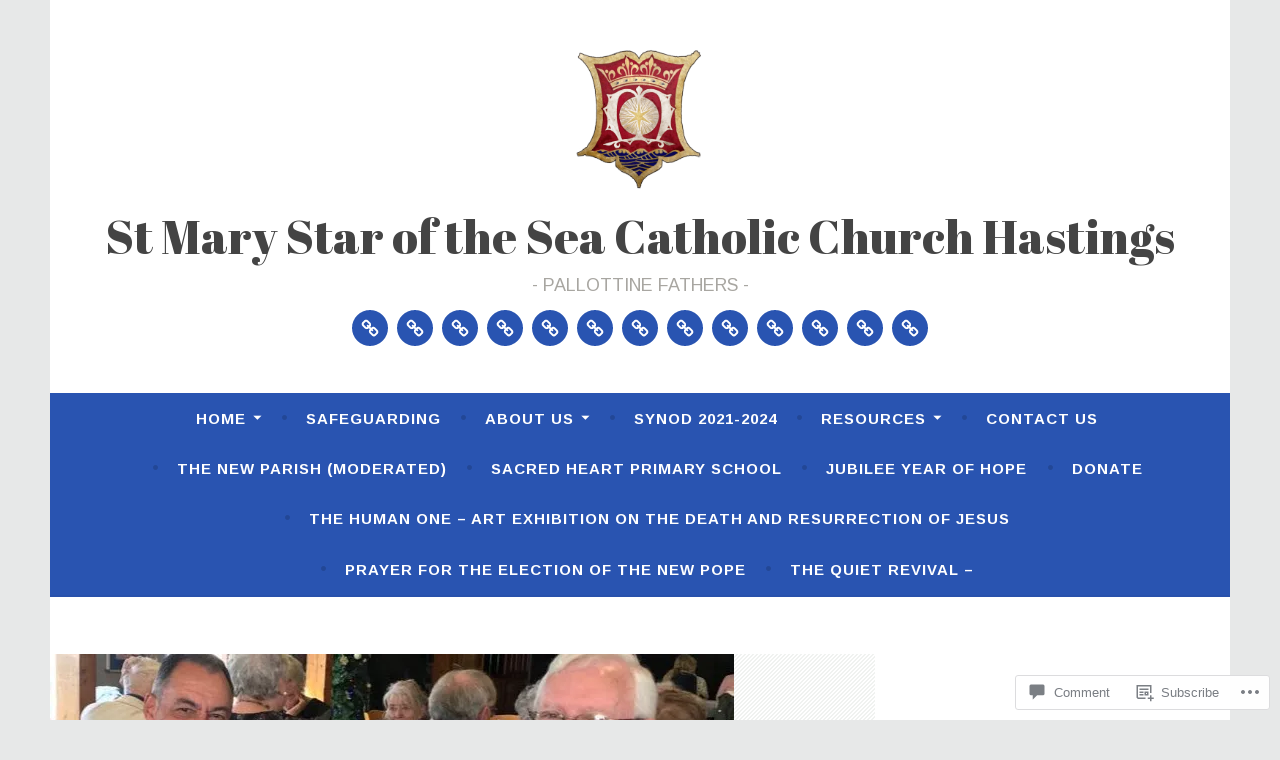

--- FILE ---
content_type: text/css;charset=utf-8
request_url: https://s0.wp.com/?custom-css=1&csblog=99gXL&cscache=6&csrev=9
body_size: -64
content:
.blog.no-sidebar .site{max-width:1180px}.post.no-sidebar .site{max-width:1180px}.single .byline,.group-blog .byline{display:none}a.url.fn.n{display:none}